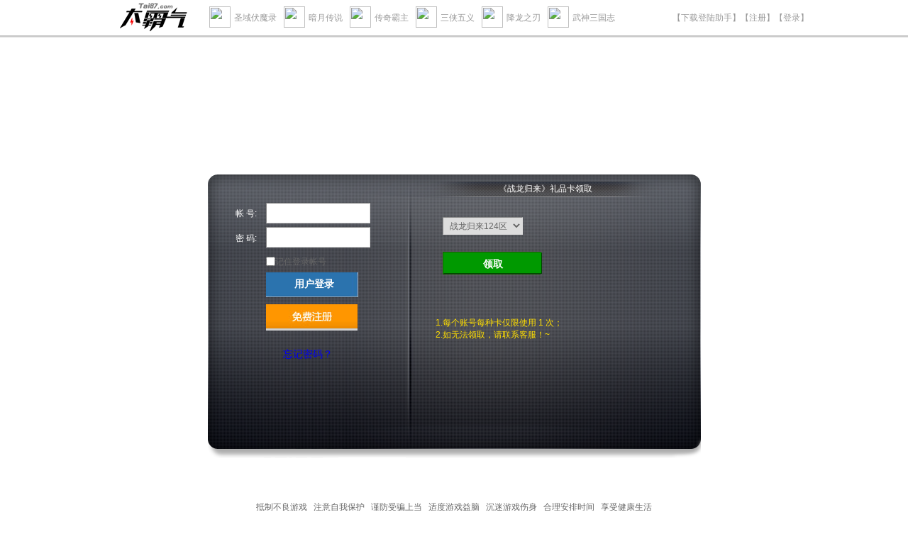

--- FILE ---
content_type: text/html
request_url: http://tai87.com/libao.php?id=747
body_size: 18389
content:


<!DOCTYPE html PUBLIC "-//W3C//DTD XHTML 1.0 Transitional//EN" "http://www.w3.org/TR/xhtml1/DTD/xhtml1-transitional.dtd">
<html xmlns="http://www.w3.org/1999/xhtml">

<head>
<meta http-equiv="Content-Type" content="text/html; charset=utf-8" />
<meta property="qc:admins" content="11006366346567166375" />
<title>战龙归来</title>
<meta name="keywords" content="战龙归来" />
<meta name="description" content="《战龙归来》，甄子丹推荐的好玩好爆游戏！经典还原三大职业传奇，全民免费打宝，自由交易，还有各种热血激烈的跨服竞技、沙城争霸点燃热情。" />
<link href="css.css" rel="stylesheet" type="text/css" />
<link href="gwcss.css" rel="stylesheet" type="text/css" />
<link href="style.css" rel="stylesheet" type="text/css" />
</head>

<body>
<style>
 .shadow {
    position: fixed;
    overflow: hidden;
    top: 50px;
    left: 0;
    width: 100%;
}
 .shadow .shadow1 {
    opacity: .3;
    filter: alpha(opacity=30);
}
 .shadow b {
    display: block;
    height: 1px;
    overflow: hidden;
    background: #000;
}
 .shadow .shadow3 {
    opacity: .1;
    filter: alpha(opacity=10);
}
 .shadow .shadow2 {
    opacity: .2;
    filter: alpha(opacity=20);
}
.dh_bg_N{
    background:url(http://img.smxj.webgame.kanimg.com/gameofficial3/8/kyzq/spr_top.png);
    line-height:50px;height:50px;color:#999;position: fixed;overflow: hidden;
    z-index: 9999;
    }
.dh_bg_N a{color:#999}
.dh_w{width:1000px;margin:auto;}
.t_pad{padding:3px 0px 0px 0px;}
</style>

<!-- 顶部提示栏 start -->
<div class="dh_top_heiheiwan dh_bg_N" >
<div class="dh_w">
<a href="index.php" target="_blank"><span class="gw_top_fleft_hhw t_pad"><img src="images/gw_logo.png"/></span></a>

<div>
<!-- 右侧-->



<!-- 推荐游戏 start -->


<a href="game.php?id=762" title="圣域伏魔录" target="_blank" style="color: #999;">
<div style="float: left;margin:0 10px 0 0">
<span style="width: 30px;height: 30px;margin: 9px 5px 0 0;float:left">
<img src="http://images.09ge.com/syfml_sm.jpg" style="width: 30px;height: 30px;border-radius: 5px;"/>
</span>
<span style="margin: 0px 0 0 0;float:left">圣域伏魔录</span>
</div>
</a>


	



<a href="game.php?id=761" title="暗月传说" target="_blank" style="color: #999;">
<div style="float: left;margin:0 10px 0 0">
<span style="width: 30px;height: 30px;margin: 9px 5px 0 0;float:left">
<img src="http://images.09ge.com/aycs_sm.jpg" style="width: 30px;height: 30px;border-radius: 5px;"/>
</span>
<span style="margin: 0px 0 0 0;float:left">暗月传说</span>
</div>
</a>


	



<a href="game.php?id=760" title="传奇霸主" target="_blank" style="color: #999;">
<div style="float: left;margin:0 10px 0 0">
<span style="width: 30px;height: 30px;margin: 9px 5px 0 0;float:left">
<img src="http://images.09ge.com/cqbz_sm.jpg" style="width: 30px;height: 30px;border-radius: 5px;"/>
</span>
<span style="margin: 0px 0 0 0;float:left">传奇霸主</span>
</div>
</a>


	



<a href="game.php?id=759" title="三侠五义" target="_blank" style="color: #999;">
<div style="float: left;margin:0 10px 0 0">
<span style="width: 30px;height: 30px;margin: 9px 5px 0 0;float:left">
<img src="http://images.09ge.com/sxwy_sm.jpg" style="width: 30px;height: 30px;border-radius: 5px;"/>
</span>
<span style="margin: 0px 0 0 0;float:left">三侠五义</span>
</div>
</a>


	



<a href="game.php?id=758" title="降龙之刃" target="_blank" style="color: #999;">
<div style="float: left;margin:0 10px 0 0">
<span style="width: 30px;height: 30px;margin: 9px 5px 0 0;float:left">
<img src="http://images.09ge.com/xlzr_sm.jpg" style="width: 30px;height: 30px;border-radius: 5px;"/>
</span>
<span style="margin: 0px 0 0 0;float:left">降龙之刃</span>
</div>
</a>


	



<a href="game.php?id=757" title="武神三国志" target="_blank" style="color: #999;">
<div style="float: left;margin:0 10px 0 0">
<span style="width: 30px;height: 30px;margin: 9px 5px 0 0;float:left">
<img src="http://images.09ge.com/wssgz_sm.jpg" style="width: 30px;height: 30px;border-radius: 5px;"/>
</span>
<span style="margin: 0px 0 0 0;float:left">武神三国志</span>
</div>
</a>


	

<!-- 推荐游戏 end -->


<!-- 右侧结束--></div>

<a href="../login.php" class="flo_right">【登录】</a>
<a href="../register.php" class="flo_right">【注册】</a>
<a href="./DLQ/login.zip" class="flo_right">【下载登陆助手】</a>

</div>
</div>
<span class="shadow"><b class="shadow1"></b><b class="shadow2"></b><b class="shadow3"></b></span>

<!-- 2012.08.17 增加DIV背景图片 -->

<div id="game_div_bgimage" style="padding:1px 0;">

<div id="game_div_bgindex">

<div class="i_center">




<style> #game_div_bgimage {background:url(http://images.09ge.com/zlgl_bg.jpg) no-repeat top;} </style>

<style> #game_div_bgindex {margin-top:245px;} </style>













<!-- 右侧-->

<div class="lv2_login_show">

  






<!-- 登录前 start -->

<div class="libao_login">

<form name="myLogin" action="../DoAction.php" method="post">

<!-- 	<img src="../images/i_tool_t.jpg" width="231" height="5" />	 -->  

	<ul class="i_login_ul">

    <li>帐  号:</li>

    <li>密  码:</li>

  </ul>

  <ul class="i_login_ul1">

    <input type="text" name="username" id="username" class="i_login_input" value="" />

    <input type="password" name="password" id="password" class="i_login_input" />

    <input type="checkbox" name="rme" id="rme" class="i_login_input1" /> <font class="i_login_text">记住登录帐号</font>

  </ul>

  <ul class="i_log_bot">

	  <table border="0" cellspacing="0" class="botton">

	    <tr><td class="botton_td"><a href="#" onclick="checkInput();">用户登录</a></td><td class="botton_td_r"></td></tr>

	  </table>  

  </ul>

  <ul class="i_re_bot">

    <a href="../register.php" target="_blank" title="午饭玩用户注册"><img src="images/ri_bot.jpg" border="0"/></a>

  </ul>



  <ul style="margin-top:15px;font-size:14px;margin-left:85px;float:left">

		<font><a href="forgetpass.php" target="_blank" >忘记密码？</a></font>

	</ul>

  <!-- <img src="../images/i_tool_b.jpg" width="231" height="6" /> -->



<input type="hidden" name="act" id="act" value="login" />

<input type='hidden' id='FromURL' name='FromURL' value='/libao.php?id=747'/>

</form>

</div>

<!-- 登录前 end -->



<!-- 登录验证JS -->

<script>

	function checkInput(){

		var flag = true;

		if(document.myLogin.username.value.length == 0){

			alert('用户名不得为空!');

			flag = false;

		}

		if(flag && document.myLogin.password.value.length == 0){

			alert('密码不得为空!');

			flag = false;

		}

		if(flag) document.myLogin.submit();

	}



	document.onkeydown = function(e){

		if(!e) e = window.event;				//火狐中是 window.event

		if((e.keyCode || e.which) == 13){

			checkInput();       

		}

	} 

</script>






	









<div style="float:left">

<div class="libao_title">《战龙归来》礼品卡领取 </div>



<div class="libao">





							
							<table width="60%" style="margin:29px auto auto 53px">

								<tr>

									<td width="40%">

										<select name="sid" id="sid" onchange="just_hidden();">

											<option value='68410'>战龙归来124区</option><option value='68409'>战龙归来123区</option><option value='68408'>战龙归来122区</option><option value='68407'>战龙归来121区</option><option value='68177'>战龙归来120区</option><option value='68176'>战龙归来119区</option><option value='68175'>战龙归来118区</option><option value='68174'>战龙归来117区</option><option value='67896'>战龙归来116区</option><option value='67895'>战龙归来115区</option><option value='67894'>战龙归来114区</option><option value='67893'>战龙归来113区</option><option value='67892'>战龙归来112区</option><option value='67581'>战龙归来111区</option><option value='67580'>战龙归来110区</option><option value='67579'>战龙归来109区</option><option value='67578'>战龙归来108区</option><option value='67257'>战龙归来107区</option><option value='67256'>战龙归来106区</option><option value='67255'>战龙归来105区</option><option value='67254'>战龙归来104区</option><option value='67253'>战龙归来103区</option><option value='66923'>战龙归来102区</option><option value='66922'>"战龙归来101区</option><option value='66921'>战龙归来100区</option><option value='66920'>战龙归来99区</option><option value='66919'>战龙归来98区</option><option value='66918'>战龙归来97区</option><option value='66917'>战龙归来96区</option><option value='66916'>战龙归来95区</option><option value='66461'>战龙归来94区</option><option value='66460'>战龙归来93区</option><option value='66459'>战龙归来92区</option><option value='66458'>战龙归来91区</option><option value='66457'>战龙归来90区</option><option value='66456'>战龙归来89区</option><option value='66455'>战龙归来88区</option><option value='66454'>战龙归来87区</option><option value='66453'>战龙归来86区</option><option value='66031'>战龙归来85区</option><option value='66030'>战龙归来84区</option><option value='66029'>战龙归来83区</option><option value='66028'>战龙归来82区</option><option value='66027'>战龙归来81区</option><option value='66026'>战龙归来80区</option><option value='66025'>战龙归来79区</option><option value='66024'>战龙归来78区</option><option value='66023'>战龙归来77区</option><option value='65571'>战龙归来76区</option><option value='65570'>战龙归来75区</option><option value='65569'>战龙归来74区</option><option value='65568'>战龙归来73区</option><option value='65567'>战龙归来72区</option><option value='65566'>战龙归来71区</option><option value='65565'>战龙归来70区</option><option value='65564'>战龙归来69区</option><option value='65563'>战龙归来68区</option><option value='65024'>战龙归来67区</option><option value='65023'>战龙归来66区</option><option value='65022'>战龙归来65区</option><option value='65021'>战龙归来64区</option><option value='64434'>战龙归来63区</option><option value='64433'>战龙归来62区</option><option value='64432'>战龙归来61区</option><option value='64431'>战龙归来60区</option><option value='64430'>战龙归来59区</option><option value='64429'>战龙归来58区</option><option value='64428'>战龙归来57区</option><option value='64427'>战龙归来56区</option><option value='64426'>战龙归来55区</option><option value='64425'>战龙归来54区</option><option value='64424'>战龙归来53区</option><option value='64423'>战龙归来52区</option><option value='64422'>战龙归来51区</option><option value='64421'>战龙归来50区</option><option value='64420'>战龙归来49区</option><option value='64419'>战龙归来48区</option><option value='63829'>战龙归来47区</option><option value='63828'>战龙归来46区</option><option value='63827'>战龙归来45区</option><option value='63826'>战龙归来44区</option><option value='63825'>战龙归来43区</option><option value='63824'>战龙归来42区</option><option value='63823'>战龙归来41区</option><option value='63822'>战龙归来40区</option><option value='63821'>战龙归来39区</option><option value='63820'>战龙归来38区</option><option value='63819'>战龙归来37区</option><option value='63818'>战龙归来36区</option><option value='63817'>战龙归来35区</option><option value='63816'>战龙归来34区</option><option value='63815'>战龙归来33区</option><option value='63814'>战龙归来32区</option><option value='63813'>战龙归来31区</option><option value='63812'>战龙归来30区</option><option value='63811'>战龙归来29区</option><option value='63810'>战龙归来28区</option><option value='63809'>战龙归来27区</option><option value='63808'>战龙归来26区</option><option value='63807'>战龙归来25区</option><option value='63806'>战龙归来24区</option><option value='63805'>战龙归来23区</option><option value='63804'>战龙归来22区</option><option value='63803'>战龙归来21区</option><option value='63802'>战龙归来20区</option><option value='63243'>战龙归来19区</option><option value='63242'>战龙归来18区</option><option value='63241'>战龙归来17区</option><option value='63240'>战龙归来16区</option><option value='63239'>战龙归来15区</option><option value='63238'>战龙归来14区</option><option value='63237'>战龙归来13区</option><option value='63236'>战龙归来12区</option><option value='63235'>战龙归来11区</option><option value='63234'>战龙归来10区</option><option value='63233'>战龙归来9区</option><option value='63232'>战龙归来8区</option><option value='63231'>战龙归来7区</option><option value='63230'>战龙归来6区</option><option value='63229'>战龙归来5区</option><option value='63228'>战龙归来4区</option><option value='63227'>战龙归来3区</option><option value='63226'>战龙归来2区</option><option value='63225'>战龙归来1区</option>
										</select>

									</td>

									<td width="20%" align="left">

										<select name="type" id="type" onchange="just_hidden();" style="display: none;">

											
										</select>

									</td>

									<tr>

									<td align="left">

										

									</td></tr>

								</tr>

								

							</table>

							<ul>

							<li class="libao_bot_bg"><input type="button" onclick="just_show_info();just_show();" value="领取"/> </li>

							</ul>

							<ul class="color_red">

							<span id="card_show" style="display: block;"></span> </ul> 

							<script type="text/javascript">

							function just_show(){

							var e = document.getElementById('card_show');

							if(e.style.display == "none"){e.style.display = "block";}

							}

							function just_hidden(){

							var e = document.getElementById('card_show');

							if(e.style.display != "none"){e.style.display = "none";}

							}

							</script>

							<script language='javascript'>
var http_request = false;
function just_show_info() {//初始化、指定处理函数、发送请求的函数
	http_request = false;
	var ls_temp = "" ;
	//开始初始化XMLHttpRequest对象
	if(window.XMLHttpRequest) { //Mozilla 浏览器
		http_request = new XMLHttpRequest();
		if (http_request.overrideMimeType) {//设置MiME类别
			http_request.overrideMimeType('text/xml');
		}
	}
	else if (window.ActiveXObject) { // IE浏览器
		try {
			http_request = new ActiveXObject("Msxml2.XMLHTTP");
		} catch (e) {
			try {
				http_request = new ActiveXObject("Microsoft.XMLHTTP");
			} catch (e) {}
		}
	}
	if (!http_request) { // 异常，创建对象实例失败
		window.alert('不能创建XMLHttpRequest对象实例.');
		return false;
	}
	http_request.onreadystatechange = processRequest5832 ;
	// 确定发送请求的方式和URL以及是否同步执行下段代码
	http_request.open('POST', 'game_card_ajax2.php', true);
	http_request.setRequestHeader('Content-Type', 'application/x-www-form-urlencoded; charset=utf-8');
	ls_temp = ''; 
	ls_temp += 'sid=' + document.getElementById('sid').value ;
	ls_temp += '&type=' + document.getElementById('type').value ;
//alert( ls_temp ) ;
	http_request.send( ls_temp );
}
// 处理返回信息的函数
function processRequest5832() {
	if (http_request.readyState == 4) { // 判断对象状态
		if (http_request.status == 200) { // 信息已经成功返回，开始处理信息
			document.getElementById('card_show').innerHTML = http_request.responseText ;
		} else { //页面不正常
		}
	}
}
</script>

							

						













					<!-- 

					<ul>

					<li>

					<select onchange="just_hidden();" id="tid" name="tid">

					<option value="0">请选择游戏区服</option>

					<option value="67">双线148区甄奇录异</option>

					<option value="66">双线147区真龙活现</option>

					<option value="68">双线146区针芥之投</option>

					<option value="54">双线80区耳提面命</option>

					<option value="47">双线27区全服通用</option>

					<option value="39">双线12区贤者风范</option>

					<option value="38">双线11区快意恩仇</option>

					<option value="35">双线10区心比天高</option>

					<option value="33">双线9区东山再起</option>

					<option value="31">双线5区侠之大者</option>

					<option value="30">双线4区口出狂言</option>

					<option value="29">双线3区岸谷之变</option>

					<option value="28">双线2区生死一念</option>

					<option value="27">双线1区普天之下</option>

					</select>

					</li>

					<li>

					<select onchange="just_hidden();" id="tid" name="tid">

					<option value="0">请选择卡类别</option>

					<option value="67">新手卡</option>

					</select>

					</li>



					</ul>



					<ul>

					<li class="libao_bot_bg"><a onclick="just_show_info();just_show();" href="#">领取礼包</a> </li>

					</ul>

					<ul class="color_red i_font_g"><span id="card_show" style="display: block;">您领取的卡号为：<br>UF964OUWOLBFDP4YQ1

					</span> </ul> 

					-->





<ul style="color:#ffde00">

1.每个账号每种卡仅限使用 1 次；<br>

2.如无法领取，请联系客服！~

</ul>



</div>



</div>



</div>









<!-- 右侧结束-->



</div>

</div>

</div>



<div class="i_foot marg_t30 color_h">


    
 抵制不良游戏&nbsp;&nbsp; 注意自我保护&nbsp;&nbsp; 谨防受骗上当&nbsp;&nbsp; 适度游戏益脑 &nbsp;&nbsp;沉迷游戏伤身&nbsp;&nbsp; 合理安排时间&nbsp;&nbsp; 享受健康生活<br /><br />

Copyright © 2012-2013 太霸气网页游戏平台 All Rights Reserved     

<a target="_blank " rel="nofollow" href="http://www.miitbeian.gov.cn">沪ICP备14000903号-3 </a>

<a target="_blank " rel="nofollow" href="http://www.09ge.com/images/www.jpg">沪网文 [ 2017 ] 5601-437</a>
</br>
</br>
</br>
</br>
</br>





</div>





</body>

</html>
<script type="text/javascript">
var _bdhmProtocol = (("https:" == document.location.protocol) ? " https://" : " http://");
document.write(unescape("%3Cscript src='" + _bdhmProtocol + "hm.baidu.com/h.js%3Fc018ecc9c25b585db2f749867155509a' type='text/javascript'%3E%3C/script%3E"));
</script>





--- FILE ---
content_type: text/css
request_url: http://tai87.com/css.css
body_size: 48061
content:
@charset "utf-8";

/* CSS Document */



body{

	margin:0px;

	padding: 0;

	/* background-color:#F8F8F8;*/

	background-image:url("chrome://global/skin/media/imagedoc-darknoise.png");

    /* 	background-repeat: repeat-x;*/

	font-size:12px;

    font-family: "微软雅黑",'Simsun',Tahoma,Verdana,Arial;



}



h1, h2, h3, h4, h5, h6, span, p, input {

	margin: 0;

	padding: 0;

}

a:link {

	text-decoration: none;

}

a:visited {

	text-decoration: none;

}

a:hover {

	text-decoration: none;

}

a:active {

	text-decoration: none;

}



html,div,ul,li,table,tr,td,a,img{

	margin:0;

	padding:0;

	font-family:inherit;

	font-size:100%;

	font-style:inherit;

	font-weight:inherit;

	margin:0;

	padding:0;

	

	}

ul{

	list-style:none;

}

input{

	font-family:"微软雅黑",'Simsun',Tahoma,Verdana,Arial;

}

select{

	font-family:"微软雅黑",'Simsun',Tahoma,Verdana,Arial;

	font-size:12px;

	color:#555;

}



	

/* CSS 通用调用 ----------------------------------------------------------------------------------------------------------------------------*/

.flo_left{

	float:left;

}

.flo_right{

	float:right;

}

.mar_t10{

	margin-top:10px;

}

.mar_t_l{

	margin-left:5px;

	margin-top:5px;

}

.marg_t30{

	margin-top:30px;

	}

.marg_l20{

	margin-left:70px;

	_margin-left:35px;

}



.mar_r30{

	margin-right:30px;

}

.color_h{

	color:#666;

	}

.color_green{

	color:#090;

}

.ocoor_f9f9f9{

	background-color:#f9f9f9;

}

.color_red{

	color:#F00;

}

.wid80{

	width:80%

}

.botton{

	height:35px;

	cursor:pointer;

}

.botton a{

	color:#FFF;

}

.botton_td{

	background-image:url("images/bot_bg_l.jpg");

	padding-left:40px;

	padding-right:7px; 

	font-size:14px;

	font-weight:bold;

	text-align:center;

	color:#FFF;

	}

.botton_td_r{

	background-image:url("images/bot_bg_r.jpg");

	width:27px;

}



.botton1{

	height:35px;

	cursor:pointer;

}

.botton1 a{

	color:#FFF;

}

.botton1_td{

	background-image:url("images/bot_bg_l1.jpg");

	padding-left:40px;

	padding-right:7px; 

	font-size:14px;

	font-weight:bold;

	text-align:center;

	color:#FFF;

	}

.botton1_td_r{

	background-image:url("images/bot_bg_r1.jpg");

	width:23px;

}

.back_ebf6ff{

	background-color:#f7f7f7;

}





/* CSS 通用调用 结束 ----------------------------------------------------------------------------------------------------------------------------*/



.dh_top{

    color: #999;
    font-size: 12px;
    height: 35px;
    line-height: 35px;
    margin: auto;
    width: 100%;
    background: #1c1c1c;

}

.dh_top a{

	color:#999;


}

.dh_top img{

	padding-right:5px;

	_padding-top:5px;

}



.top{

	width:1000px;

	height:68px;

	margin:auto;

}

.top img{

	float:left;

}



.top_right{

	width:175px;

	line-height:25px;

	font-weight:bold;

	margin-top: 10px;

}

.top_g_q_bg{

	background-image:url("images/top_g_q.jpg");

	color:#FFF;

	font-size:12px;

	cursor:pointer;

	margin-top:35px;

}

.top_text{

	 background:url("images/i_bg.jpg") repeat 0 -5px;
    color: #f2e7c1;
    height: 210px;
    line-height: 210px;
    margin: auto;
    padding-left: 175px;
    padding-right:175px;

}

.top_text a{

	vertical-align:bottom;
	font-size:14px;
	font-weight:bold;
	list-style-type: none;
	margin-left:14px;
	color:#f2e7c1;

	

}



.color_F90{

	color:#F90

}

.color_CCC{

	color:#999;

}



/* CSS 我最近玩过的游戏 ----------------------------------------------------------------------------------------------------------------------------*/

#nav { 

line-height:30px; list-style-type: none; width:172px;

} 

#nav a { 

display:block; width: 170px; text-align:center; 

} 

#nav a:link { 

color:#666; text-decoration:none; 

} 

#nav a:visited { 

color:#FFEEDC;text-decoration:none; 

} 

#nav a:hover { 

color:#FFF;text-decoration:none;font-weight:bold; 

} 

#nav li { 

float:left; width:172px;background-color:#FFF;

text-align:left;

} 

#nav li a:hover{ 

background:#be0000; 

} 

#nav li ul { 

line-height:27px; list-style-type: none;text-align:left; 

left:-999em; width: 170px; position:absolute; border:#be0000 1px solid;

} 

#nav li ul li{ 

float:left; width:170px; 



} 

#nav li ul a:link { 

color:#666; text-decoration:none;font-weight:normal;

} 

#nav li ul a:visited { 

color:#666;text-decoration:none;font-weight:normal;

} 

#nav li ul a:hover { 

color:#F3F3F3;text-decoration:none;font-weight:normal; 

} 

#nav li:hover ul { 

left: auto; 

} 

#nav li.sfhover ul { 

left: auto; 

} 

#content { 

clear: left; 

}

.i_center{

	width:1000px;

	margin:0px auto auto auto;

	overflow:hidden;

}

.i_c_mar_t20{

		margin-top:20px;

}



.i_c_mar_t01{

		margin-top:1px;

}

.i_c_bg{

	background-color:#FFF;

}

/* CSS 我最近玩过的游戏 结束----------------------------------------------------------------------------------------------------------------------------*/





/*首页左侧开始----------------------------------------------------------------------------------------------------------------------------*/



.i_kfb_bg {

	background-image:url("images/kfb_bg.jpg");

    cursor: pointer;

    overflow: hidden;

    width: 220px;

}

.i_kfb_time{

	float:right;

	line-height:35px;

	font-size:12px;

	/* color:#688585; */

}

.i_left{

	width:220px;

	float:left;

	margin-left:13px;

	_margin-left:8px;

}

.i_left a{

    color: #000000;

}

.i_left_li{

	float:left;

	line-height:42px;

	font-size:14px;

	font-weight:bold;

	color:#0b5ba5;

	}

.i_left img{

	float:left;

	line-height:42px;

}

.i_left_tbg{

	background-image:url("images/i_gamelist_pic02.jpg");

	width:220px;

	border-left:#bad5e8 1px solid;

	border-right:#bad5e8 1px solid;

}

.i_left_list{

	width:220px;

	overflow:hidden;

	background-image:url(images/i_list_g_bg.jpg);

    border-left:#f1f1f1 1px solid;

	border-right:#f1f1f1 1px solid;

	border-bottom:#f1f1f1 1px solid;

	cursor:pointer;

	height:55px;

}



.i_left_list li{

	line-height:20px;

	margin-top:2px;

}

.i_left_list img{

	float:left;

	line-height:40px;

	margin:6px;

	width:40px;

	height:40px;

}



.i_left_list1{

	width:200px;

    background:#FFF;

    border-left:#bad5e8 1px solid;

	border-right:#bad5e8 1px solid;

	border-bottom:#dceff7 1px solid;

}



.i_left_list1 li{

	line-height:36px;

}

.i_left_list1 img{

	float:left;

	line-height:36px;

	margin:6px;

}



.i_left_wg{

	font-size:12px;

	font-weight:normal;

	color:#999;

	overflow:hidden;

}

.i_left_wg span{

	color:#F60;

}

.i_flo_r{

	float:right;

	line-height:20px;

	font-size:12px;

	color:#008899;

	padding-right:5px;

}

.i_flo_r a{

	color:#333;

}

.i_font_g{

	font-size:14px;

	font-weight:bold;

}

.i_font_g a{

	font-size:14px;

	color:#000;

	font-weight:bold;

}



.i_left_kf{

	width:205px;

    background:#FFF;

    border-left:#bad5e8 1px solid;

	border-right:#bad5e8 1px solid;

	cursor:pointer;

	overflow:hidden;

}

.i_left_kf li{

	line-height:22px;

}

.i_left_kf img{

	float:left;

	line-height:22px;

	margin:0px;

}

.i_font_kf{

	font-size:12px;

	padding-left:5px;

	/* color:#0b5ba5; */

}

.i_font_kf a{

	font-size:12px;

	padding-left:5px;

	color:#0b5ba5;

}

.i_time{

	font-size:12px;

	font-weight:bold;

	height:26px;

	line-height:26px;

	text-align:center;

	background-image:url(images/i_time_bg.jpg);

	color:#fff;

	width:220px;

	border-bottom:#cacaca 1px solid;

	cursor:pointer;

}

.i_time li{

	text-align:center;

	width:100%;

}

/*首页左侧结束----------------------------------------------------------------------------------------------------------------------------*/



/* CSS 首页广告 ----------------------------------------------------------------------------------------------------------------------------*/

.on,.question,.often,.question_q a{

	background:url(index_bg.png) no-repeat;

}

.left{

	float:left;

	width:473px;

}



.banner{

	width:473px;

	height:237px;

	position:relative;

}

.banner_tab{

	height:5px;

	position:absolute;

	right: 2px;

	bottom: 2px;

}

.banner_tab ul {

	cursor:pointer;

}

.banner_tab li {

    float: left;

    list-style-type: none;

    text-align: center;

}

.banner_tab a {

	 width:26px;

	 height:14px;

	 display:block;

	/*  margin-right:5px; */

}

.banner_tab  img{

	border:2px solid #659ab6;

	width:2px;

	height:2px;

}

.hidecontent {display:none;}

.on{

	 background-position:0px -100px;

}

.on img{

      border:2px solid #FC0;

}

.out{}



.clear{ clear:both;}





.tab_img{ 

	 width:50px;

	 height:30px;

	 margin-top:3px;

	 border:1px solid #fff;

 }



.help{

	margin-top:10px;

	width:473px;

}

.help .div_p{

	padding:10px 5px 15px;

	>padding:13px 5px 15px;

}

.help .help_ul{

	padding:10px 0px 30px 30px;

	>padding-top:1px;

}



.help_ul li{

	float:left;

	width:473px;

	line-height:28px;

	position:relative;

}

.help_ul .img_hot{

	top:8px;

	position:absolute;

}



a.k:link, a.k:visited {

	color:#228ada;

	text-decoration:none;

}

a.k:active,a.k:hover {

	color:#000;

	text-decoration:underline;

}



/* CSS 首页广告结束 ----------------------------------------------------------------------------------------------------------------------------*/





/*首页右侧开始-----------------------------------------------------------------------------------------------------------------------------*/

.i_right{

	float:left;

	margin-left:17px;

	_margin-left:17px;

}



.i_r_dh{

	background: url(images/dh.jpg) no-repeat scroll 0px 0 ;

    width:735px;

	height:65px;

}

.i_r_dh li{

	width:147px;

	cursor:pointer;

	height:65px;

	float:left;

}

.i_r_dh li a{

	cursor:pointer;

	float:left;

}





.i_r_dh li.d01 a:hover {

    background: url(images/dh.jpg) no-repeat scroll -0px -65px transparent;

}

.i_r_dh li.d02 a:hover {

    background: url(images/dh.jpg) no-repeat scroll -147px -65px transparent;

}

.i_r_dh li.d03 a:hover {

    background: url(images/dh.jpg) no-repeat scroll -294px -65px transparent;

}

.i_r_dh li.d04 a:hover {

    background: url(images/dh.jpg) no-repeat scroll -441px -65px transparent;

}

.i_r_dh li.d05 a:hover {

    background: url(images/dh.jpg) no-repeat scroll -588px -65px transparent;

}

.i_r_dh li a p{

	width:146px;

	height:65px;

	cursor:pointer;

}

.i_r_dh li p img{

	margin:5px auto auto 110px;

}

.i_r_dh li a span{

	width:146px;

	height:65px;

	cursor:pointer;

}





.i_bigad{

	width:484px;

	height:260px;

	background-color:#ffffff;

/* 	margin-top:10px;	 */

}

.i_bigad img{

	padding:5px;

}



.i_game{

	width:484px;

	height:120px;

	background-image:url(images/i_game_top.jpg);

	margin-top:11px;

	border:#b6d2e7 1px solid;

	}



.i_game ul{

	margin:9px;

	float:left;

	_margin:5px;

	_width:200px;

	}

	

.i_font_ti{

	color:#999999;

	}

.i_font_big{

	font-size:12px;

	font-weight:bold;

}



.i_g_listtop{

	border-bottom:#ddeddd 1px solid;

	line-height:40px;

	_height:35px;

	font-size:12px;

	_margin-top:10px;

	}

.i_g_listtop img{

	margin-left:5px;

	}

.i_g_listtop font{

	font-size:12px;

	}

.i_g_listtop font a{

	color:#009900;

	margin-right:10px;

	}

.i_g_list_f{

	line-height:40px;

	font-size:12px;

	_margin-top:7px;

	_height:40px;

	}



.i_g_list_f font{

	margin-left:5px;

	font-size:12px;

	}

.i_g_list_f a{

	line-height:40px;

	font-size:12px;

	font-weight:bold;

	color:#000;

	}

	

.i_g_list_f_bg{

	background-color:#009900;

	color:#FFFFFF;

	}

.i_g_list_f_bg a{

	color:#FFFFFF;

	margin:6px;

	font-size:14px;

	font-weight:bold;

	}	



.i_login_kf{

	margin-top:10px;

	width:231px;

	background-image:url(images/i_login_center.jpg);

	overflow:hidden;

	

}

.i_login_kf li{

	line-height:30px;

	margin-left:15px;

	_margin-left:5px;

	height:30px;

}



.i_login_kf img{

	float:left

}



.i_log_kf_w{width:231px;

}



.i_login{

	margin-top:10px;

	width:231px;

	background-image:url(images/i_login_center.jpg);

	overflow:hidden;

	

}

.i_login li{

	line-height:30px;

	margin-left:15px;

	_margin-left:5px;

	width:40px;

	height:30px;

	margin-right:10px;

	color:#666;

	margin-top:5px;

}



.i_login img{

	float:left

}









.i_login_ul{

	float:left;

	width:61px;

	margin-top:15px;

	text-align:center;

}

.i_login_ul1{

	float:left;

	margin-top:15px;

	width:150px;

}



.i_login_input{

    border-color: #878787 #DEDEDE #DEDEDE #878787;

    border-style: solid;

    border-width: 1px;

    color: #666666;

    display: inline;

	line-height:25px;

	height:25px;

	width:139px;

    font-size: 12px;

    padding: 2px 1px 0 5px;

	_margin-top:5px;

	margin-top:5px;

}



.i_login_input1{

	float:left;

	margin-top:13px;

	color:#999;

}

.i_login_text{

	float:left;

	margin-top:5px;

	height:30px;

	line-height:30px;

	color:#666;

}

.i_log_bot{

	height:35px;

	float:left;

	margin-left:61px;

	_margin-left:30px;

	}

.i_log_bot a{

	color:#FFF;

	}



.i_re_bot{

	height:37px;

	width:129px;

	float:left;

	margin-top:10px;

	margin-left:61px;

	_margin-left:15px;

	cursor:pointer;

	margin-bottom:10px;

}





.i_login_right{

	width:190px;

	margin:6px auto 0px auto;

	*margin:6px auto 0px auto;

	text-align:center;

	overflow: hidden;

}

.i_login_right li{

	float:left;

}

.i_login_right span{

	float:left;

	width:90px;

	height:30px;

	line-height:30px;

}

.i_login_right span a{

	float:right;

	color:#090;

}

.i_login_right font{

	float:left;

	color:#666;

	font-size:12px;

	line-height:30px;

	height:30px;

	padding-left:12px;

}

.i_login_right font a{

	color:#090;

}

.i_login_right font.c_l_red a{

	color:#F00;

}

.i_login_right span.c_l_red a{

	float:right;

	color:#F00;

}





.i_tool{

    background: url(images/list_bg.jpg) no-repeat scroll 4px -58px #e7f8ff;

    border-left: 1px solid #97d7f2;

    overflow: hidden;

    width: 221px;

	}



	

.i_tool li {

    float: left;

    height: 58px;

    overflow: hidden;

    width: 221px;

	margin-top:0px;

}



.i_tool li a {

    display: block;

    font-size: 14px;

    height: 58px;

    overflow: hidden;

    padding-left: 70px;

    width: 147px;

}

.i_tool li a:hover {

    color: #FFFFFF;

    text-decoration: none;

}

.i_tool li a span {

    background-position: right 14px;

    background-repeat: no-repeat;

    color: #0b5ba5;

    cursor: pointer;

    display: inline-block;

    font-size: 14px;

    font-weight: bold;

    height: 18px;

    width: 90px;

}

.i_tool li a span.c1{

    background-position: right 14px;

    background-repeat: no-repeat;

    color: #000;

    cursor: pointer;

    display: inline-block;

    font-size: 14px;

    font-weight: bold;

    height: 18px;

    width: 90px;

}

.i_tool li a:hover span {

    color: #FFFFFF;

}

.i_tool li a p {

    color: #777777;

	font-size:12px;

	margin-top:8px;

	_margin-top:0px;

	font-weight:normal;

}

.i_tool li a p.c2{

    color: #fff;

	font-size:12px;

	margin-top:8px;

	_margin-top:0px;

	font-weight:normal;

}

.i_tool li a:hover p {

    color: #fff;

}

.i_tool li.nav01 a:hover {

    background: url(images/list_bg.jpg) no-repeat scroll -256px 0px transparent;

	_background: url(images/list_bg.jpg) no-repeat scroll -251px 0px transparent;

}

.i_tool li.nav02 a:hover {

    background: url(images/list_bg.jpg) no-repeat scroll -256px -58px transparent;

	_background: url(images/list_bg.jpg) no-repeat scroll -251px -58px transparent;

}

.i_tool li.nav03 a:hover {

    background: url(images/list_bg.jpg) no-repeat scroll -256px -116px transparent;

	_background: url(images/list_bg.jpg) no-repeat scroll -251px -116px transparent;

}

.i_tool li.nav04 a:hover {

    background: url(images/list_bg.jpg) no-repeat scroll -256px -174px transparent;

	_background: url(images/list_bg.jpg) no-repeat scroll -251px -174px transparent;

}



.i_right_tbg{

	/* background-image:url(images/i_gamelist_pic03.jpg); */

	background: none repeat scroll 0 0 #FFFFFF;

    height: 42px;

}

.i_right_tbg li{

    border-bottom: 2px solid #CC0000;

    font-size: 14px;

    font-weight: bold;

    line-height: 32px;

	text-align:center;

    /* padding-left: 19px; */

}







/*首页右侧结束----------------------------------------------------------------------------------------------------------------------------*/







.i_foot{

	width:980px;

	margin:0px auto;

	text-align:center;

}

.i_foot a{

	color:#777;

}



.i_foot_yl{

    line-height: 25px;

    width:100%;

    background-color: #ffffff;

}

.i_foot_yl a{

    

    color:#333;

}



/*game_list----------------------------------------------------------------------------------------------------------------------------*/



.gl_t{

	width:484px;

	_width:480px;

	height:120px;

	background-image:url(images/i_game_top.jpg);

	margin-top:11px;

	border:#b6d2e7 1px solid;

	}



.gl_t ul{

	margin:9px;

	float:left;

	}

	

.gl_js{

	width:240px;

	_width:228px;

}

.gl_js font{

	line-height:20px;

	color:#999;

	font-size:12px;

}

.gl_bor_b{

		border-bottom:#555555 3px solid;

		/* border-top: 1px solid #A2A2A2; */

}



.g_gw_right{

	/* background: none repeat scroll 0 0 #2C2F36; */

    float: right;

    /* margin-left: 17px; */

}



.gl_news{

	width:488px;

	height:224px;

	/* background: url("images/g_gw_kf_bg.jpg") repeat scroll 0 0 rgba(0, 0, 0, 0); 

	border: 1px solid #232323;*/

	margin-top:14px;

	}

.gl_news ul{

	height:29px;

	line-height:29px;

	padding-left:15px;

	}

.gl_news ul li{

	font-size:14px;

	font-weight:bold;

	text-overflow:ellipsis;

	white-space:nowrap;

	overflow:hidden;

}

.gl_news font{

	color:#999;

	font-size:10px;

	font-weight:normal;

}



.gl_news ul a{

	color:#555555;

	font-size:12px;

	font-weight:normal;

	line-height:29px;

}



.gl_tj{

	background: url("images/g_list_bg_title.jpg") repeat scroll 0 0 transparent;

	color: #FFFFFF;

	font-size: 14px;

	font-weight: normal;

	height: 35px;

	line-height: 35px;

	margin-bottom: 4px;

	/* margin-left: 10px;

	margin-top: 7px; */

	padding-left: 37px;

	width: 453px;

}

.gl_tj a{

	color:#ffff00;

	font-weight:bold;

}

.gl_list{

	width:473px;

	_width:473px;

}

.gl_list li{

	width:141px;

	height:27px;

	line-height:27px;

	padding-left:10px;

	float:left;

	background-image:url(images/gl_l_bg.jpg);

	margin:8px 0px 8px 4px;

	_margin:8px 0px 8px 5px;

	border-radius: 5px;

	

	}

.gl_list a{

	color:#ffffff;

	float:left;

	font-size: 12px;

    font-weight: bold;

	}

.gl_list img{

	margin:auto 5px auto auto;

	padding-top:5px;

	float:right

}



.game_l{

	width:100%;

	height:120px;

	/* background-image:url(images/i_game_top.jpg); */

	margin-top:11px;

	/* border:#b6d2e7 1px solid; */

	text-align:center;

	}



.game_l ul{

	margin:9px;

	float:left;

	}

	

.game_l_js{

	width:480px;

	_width:458px;

}

.game_l_js font{

	line-height:25px;

	color:#999;

	font-size:12px;

}





.userhome_rk{

	width:730px;

	height:70px;

	margin-top:11px;

	}



.userhome_rk ul{

	margin:9px;

	}

.userhome_rk img{

	line-height:25px;

}



.uh_big{

	font-size:14px;

	font-weight:bold;

}



.uh_gr{

	color:#090;

	}

.uh_gr a{

	color:#090;

	font-size:14px;

	margin-left:20px;

}



.uh_mar10{

	color:#090;

	margin-left:15px;

	}

	

.uh_title{

	border-bottom: 1px solid #CACACA;

    /* border-top: 4px solid #0190D9; */

    font-size: 16px;

    font-weight: bold;

    line-height: 45px;

	padding-left: 10px;

}



.uh_wgame{

	background-color:#F4F4F4;

/* 	border-left:#b2dcf5 1px solid;

	border-right:#b2dcf5 1px solid;

	border-bottom:#b2dcf5 1px solid; */

	overflow:hidden;

	width:730px;

}

.uh_wgame ul{

	width:97%;

	margin:10px;

	border:#cccccc 1px solid;

	background:#FFF;

	overflow:hidden;

}



.uh_wgame li{

	width:350px;

	float:left;

	height:85px;

}

.uh_wgame ul li span{

	margin-top:10px;

	float:left;

	}



.uh_wgame img{

	float:left;

	margin:10px;

}

.uh_wgame font{

	color:#090;

	line-height:30px;

	font-size:12px;

}

.uh_wgame font a{

	font-size:12px;

	color:#333;

	font-weight:bold;

}



.payrecord{

	background-color:#F4F4F4;

/* 	border-left:#b2dcf5 1px solid;

	border-right:#b2dcf5 1px solid;

	border-bottom:#b2dcf5 1px solid; */

	overflow:hidden;

	width:730px;

}

.payrecord ul{

	width:97%;

	margin:10px auto 10px 10px;

	border:#cccccc 1px solid;

	background:#FFF;

	overflow:hidden;

}



.payrecord li{

}

.payrecord input{

    border-color: #878787 #DEDEDE #DEDEDE #878787;

    border-style: solid;

    border-width: 1px;

    color: #666666;

    display: inline;

	line-height:25px;

	height:25px;

	width:80px;

    font-size: 12px;

    padding: 2px 1px 0 5px;

}

.payrecord ul li span{

	float:left;

	margin-left:10px;

	}



.payrecord_mar{

	height:50px;

	padding-top:20px;

}



.payrecord_list{

	background-image:url(images/pay_list_bg.jpg);

	width:708px;

}

.payrecord_list td{

	height:34px;

	line-height:34px;

	padding-left:10px;

}

.payrecord_list_c{

	color:#F90;

	font-weight:bold;

}



.payrecord_list_c1{

	color:#090;

	font-weight:bold;

}

.payrecord_list_f10{

	font-size:10px;

	color:#666;

}



.payrecord_title{

	/* background-color:#d3eefa; */

	font-weight:bold;

}

.payrecord_page{

	height:25px;

	padding-right:15px;

	margin-top:10px;

	font-weight:bold;

}



.paygame{

	height:30px;

	margin:10px auto 10px 200px;

	font-weight:bold;

	line-height:30px;

	font-size:14px;

}

.paygame input{

    border-color: #878787 #DEDEDE #DEDEDE #878787;

    border-style: solid;

    border-width: 1px;

    color: #666666;

    display: inline;

	line-height:25px;

	height:25px;

	width:142px;

    font-size: 12px;

    padding: 2px 1px 0 5px;

}

.paygame select{

    border-color: #878787 #DEDEDE #DEDEDE #878787;

    border-style: solid;

    border-width: 1px;

    color: #666666;

    display: inline;

	line-height:25px;

	height:25px;

    font-size: 12px;

    padding: 2px 1px 0 5px;

	width:150px;

	_margin-top:10px;

}



.img_right{

	margin:1px 10px auto auto;

}

.mibao_right{

	height:30px;

	margin:50px auto 50px 200px;

	font-weight:bold;

	line-height:30px;

	font-size:18px;

}





.mibao_email{

	height:30px;

	margin:10px auto 10px 150px;

	font-weight:bold;

	line-height:30px;

	font-size:14px;

}

.mibao_email input{

    border-color: #878787 #DEDEDE #DEDEDE #878787;

    border-style: solid;

    border-width: 1px;

    color: #666666;

    display: inline;

	line-height:25px;

	height:25px;

	width:142px;

    font-size: 12px;

    padding: 2px 1px 0 5px;

}

.mibao_email_f{

	font-size:12px;

	font-weight:normal;

	color:#999;

}

.mibao_email_right{

	height:30px;

	margin:50px auto 5px 200px;

	font-weight:bold;

	line-height:30px;

	font-size:18px;

}

.user_pass_sm{

	font-size:12px;

	font-weight:normal;

	color:#999;

	padding-left:63px;

	margin-top:-8px;

	margin-bottom:-8px;

}

.user_pass_sm1{

	font-size:12px;

	font-weight:normal;

	color:#090;

	padding-left:95px;

}

.user_pass_sm2{

	font-size:12px;

	font-weight:normal;

	color:#F00;

	padding-left:95px;

}



.ka_mail_div{

	background-color:#f1f1f1;

	/* border-left:#b2dcf5 1px solid;

	border-right:#b2dcf5 1px solid;

	border-bottom:#b2dcf5 1px solid; */

	overflow:hidden;

	width:730px;

}



.ka_mail_div ul{

	width:97%;

	margin:10px auto 10px 10px;

	border:#cacaca 1px solid;

	background:#FFF;

	overflow:hidden;

}



.ka_mail{

	margin:25px auto auto 0px;

	line-height:25px;

	font-size:12px;

	padding-left:15px;

	padding-right:15px;

	/* border-bottom:#b2dcf5 1px dashed; */

	padding-bottom:5px;

	overflow:hidden;

}

.ka_mail span{

}

.ka_mail span font{

	font-size:14px;

	font-weight:normal;

	

}

.ka_mail input{

	margin-top:3px;

}

.ka_mail_a{

	color:#555;

	font-size:12px;

	}

.ka_mail_weidu{

	color:#555;

	font-size:14px;

	font-weight:bold;

	color:#090;

	}

.ka_mail_page{

	background-image:url(images/cen_bg.png);

	height:40px;

	line-height:35px;

}



.ka{

	width:484px;

	height:388px;

	padding-top:60px;

	border-left:#b2dcf5 1px solid;

	border-bottom:#b2dcf5 1px solid;

	border-right:#b2dcf5 1px solid;

}

.ka ul{

	padding:10px;

	margin:20px auto auto 70px;

	overflow:hidden;

}

.ka ul li{

	float:left;

	margin-left:10px;

	line-height:22px;

}





.ka ul li span{

	float:left;

}

.ka input{

    border-color: #878787 #DEDEDE #DEDEDE #878787;

    border-style: solid;

    border-width: 1px;

    color: #666666;

    display: inline;

	line-height:25px;

	height:25px;

	width:139px;

    font-size: 12px;

    padding: 2px 1px 0 5px;

	_margin-top:7px;

}



.ka select{

    border-color: #878787 #DEDEDE #DEDEDE #878787;

    border-style: solid;

    border-width: 1px;

    color: #666666;

    display: inline;

	line-height:25px;

	height:25px;

    font-size: 12px;

    padding: 2px 1px 0 5px;

	width:145px;

}



.pay_left{

	width:195px;

	float:left;

	margin-left:17px;

	_margin-left:8px;

	background-color:#f1f1f1;

}



.pay_left_h1{

	color: #000000;

	font-size: 16px;

	border-bottom:#d4d4d4 1px solid;

	height:70px;

	padding-right:20px;

	font-weight:bold;

	line-height:70px;

}



.pay_left_x{

	background-color: #C3DBE7;

    float: right;

    font-size: 1px;

    height: 1px;

    overflow: hidden;

    width: 195px;

}



.pay_left ul{

	text-align: right;

}



.pay_left ul li{

    height: 39px;

    line-height: 39px;



}



.pay_left ul li a{

	background: url(images/pay_left_list_bg.jpg) no-repeat scroll 0 0 transparent;

    color: #000;

    display: block;

    font-size: 14px;

    height: 39px;

    padding-right: 35px;

    width: 160px;

}



#pay_left ul li a:hover, #pay_left ul li.pay_left_bg a{

	background: url(images/pay_left_list_bg1.jpg) no-repeat scroll 0 0 transparent;

    color: #000;

    font-weight: bold;

    text-decoration: none;

	font-size:16px;

}



.pay_wy_title{

	width:700px;

	line-height:43px;

	padding-left:20px;

	border-bottom:#f0f0f0 1px solid;

	font-size:14px;

}



.pay_wy_title font{

	color:#F90;

	font-weight:bold;

}

.pay_wy_title span{

	font-size:12px;

	color:#F00;

}

.pay_wy_title img{

	border:#CCC 1px solid;

	padding:1px;

}



.pay_wy_bd{

	width:620px;

	font-size:14px;

}

.pay_wy_bd ul{

	border-bottom:#f0f0f0 1px solid;

	padding-left:50px;

	width:100%;

	height:50px;

}

.pay_wy_bd ul li{

	float:left;

	text-align:right;

	width:130px;

	line-height:30px;

	padding-top:10px;



}





.pay_wy_bd ul li span{

	float:left;

	text-align:left;

}

.pay_wy_bd input{

    border-color: #878787 #DEDEDE #DEDEDE #878787;

    border-style: solid;

    border-width: 1px;

    color: #666666;

    display: inline;

	line-height:25px;

	height:25px;

	width:139px;

    font-size: 14px;

    padding: 2px 1px 0 5px;

	_margin-top:7px;

}



.pay_wy_bd select{

    border-color: #878787 #DEDEDE #DEDEDE #878787;

    border-style: solid;

    border-width: 1px;

    color: #000000;

    display: inline;

	line-height:25px;

	height:25px;

    font-size: 14px;

    padding: 2px 1px 0 5px;

	width:145px;

	_margin-top:10px;

}

.pay_tielebg{

	background-image:url(images/pay_ico.jpg);

	background-repeat: no-repeat;

	padding-left:50px;

}





.news{

	margin:10px auto auto 0px;

	line-height:25px;

	font-size:12px;

	padding-left:15px;

	padding-right:15px;

	border-bottom:#b2dcf5 1px dashed;

	padding-bottom:5px;

	overflow:hidden;

}

.title_n{

	font-size: 16px;

    line-height: 35px;

    text-align: center;

    width: 100%;

}

.news span{

	overflow:hidden;

}

.news span.flor{

	float:right;

}

.news span font{

	font-size:14px;

	font-weight:normal;

	overflow:hidden;

	}

.news span a{

	font-size:14px;

	color:#666;

}

.news input{

	margin-top:3px;

}



#register{

	margin:10px auto 10px 200px;

	line-height:30px;

	font-size:14px;

	color: #666666;

}

.register{

	margin:10px auto 10px 200px;

	line-height:30px;

	font-size:14px;

	color: #666666;

}

.register li{

	margin-top:20px;

	overflow:hidden;

}

.register li span{

	text-align:right;

	width:180px;

	float:left;

}

.register li span table{

	text-align:left;

	width:180px;

	float:left;

}

.register li span font{

	font-size:12px;

	text-align:left;

	float:left;

}

.register li span font a{

	font-size:12px;

	text-align:left;

	color:#999;

	padding-left:5px;

}

.register li span.pd{

	color:#F00;

	font-size:11px;

	padding-left:10px;

	text-align:left;

}



.register li span.pd1{

	color:#090;

	font-size:16px;

	padding-left:10px;

	font-weight:bold;

	text-align:left;

}

.register li span.pd2{

	color:#666;

	font-size:11px;

	padding-left:10px;

	text-align:left;

}

.register input{

    border-color: #878787 #DEDEDE #DEDEDE #878787;

    border-style: solid;

    border-width: 1px;

    color: #666666;

    display: inline;

	line-height:25px;

	height:25px;

	width:165px;

    font-size: 12px;

    padding: 2px 1px 0 5px;

}

.register input.input_r{

	float:left;

	margin-top:6px;

	color:#999;

	width:22px;

	height:22px;

	border:0px;

}

.register select{

    border-color: #878787 #DEDEDE #DEDEDE #878787;

    border-style: solid;

    border-width: 1px;

    color: #666666;

    display: inline;

	line-height:25px;

	height:25px;

    font-size: 12px;

    padding: 2px 1px 0 5px;

	width:173px;

}



#re_mb{

	background-image:url(images/re_mibao_bg.jpg);

	height:26px;

	cursor:pointer;

	border-bottom:#e0e0e0 1px solid;

}

.re_mb{

	background-image:url(images/re_mibao_bg.jpg);

	height:26px;

	margin-top:40px;

}

.re_mb img{

	margin:0px auto 0px 200px;

}

.re_mb span{

	float:left;

	line-height:26px;

	padding-left:15px;

	color:#090;

	font-weight:bold;

	font-size:14px;

}



.login{

	margin-top:10px;

	width:280px;

	background:#fff;

	overflow:hidden;

	border:#90d5f1 2px solid;

	padding-bottom:20px;

}

.login li{

	line-height:40px;

	margin-left:15px;

	_margin-left:15px;

	width:40px;

	height:40px;

	margin-right:10px;

	font-weight:bold;

	color:#666;

	margin-top:5px;

}

.login ul span{

    height:45px;

    line-height:45px;

    width:290px;

}

.login ul img{

	margin-top:5px;

	float:left;

}

.login ul span font{

		float:left;

		height:30px;

		line-height:30px;

		font-size:12px;

		padding-left:5px;

		cursor:inherit;

}

.login ul span a{

	font-size:12px;

	color:#090;

}

.login_ul{

	float:left;

	width:60px;

	margin-top:15px;

	text-align:center;

	margin-left:15px;

	_margin-left:7px;

	height:200px;

}

.login_ul1{

	float:left;

	margin-top:15px;

	width:170px;

}



.login_input{

    border-color: #878787 #DEDEDE #DEDEDE #878787;

    border-style: solid;

    border-width: 1px;

    color: #666666;

    display: inline;

	line-height:25px;

	height:25px;

	width:170px;

    font-size: 12px;

    padding: 2px 1px 0 5px;

	margin-top:13px;

}

.login_input1{

    border-color: #878787 #DEDEDE #DEDEDE #878787;

    border-style: solid;

    border-width: 1px;

    color: #666666;

    display: inline;

	line-height:25px;

	height:25px;

	width:80px;

    font-size: 12px;

    padding: 2px 1px 0 5px;

	margin-top:13px;

}

.login_bot{

	height:35px;

	float:left;

	margin-left:55px;

	_margin-left:30px;

	width:200px;

	}

.login_bot a{

	color:#FFF;

	}



/*-------新补首页样式-------*/



.s_3{margin:0 auto!important; margin:0px auto 0 auto;height:32px;}

.s_3 li{ height:20px!important; height:30px; line-height:30px!important; line-height:30px;}

.s_3 span{display:block; float:left;}

.s_3 a{color:#999;cursor:pointer}





.s_3 .s1{width:73px; /* color:#375454; */ padding-left:2px;font-size: 12px;}

.s_3 .s2{width:72px; overflow:hidden;}

.s_3 .s3{width:30px; /* color:#fd5b02; */ padding-left:2px;}

.s_3 .s4{width:51px; padding-right:2px;overflow:hidden;}

.s_3 .s5{width:45px; padding-right:2px;overflow:hidden;}



.s_3 strong{color:#333;}

.sbg{background:#fff8e6;}

.service_list_3{width:8px; float:left; height:267px;}

.s_4{width:232px;margin:0 auto;}

.s_4 li{margin-top:7px!important; margin-top:6px; background:#ecebeb;height:27px; line-height:27px;}

.s_4 span{width:40px; display:block; float:left; font-weight:bold;}

.s_4 .ss1{width:70px; font-weight:normal;}

.s_4 .ss2{width:90px; color:#e55e06;}

.s_4 .ss2 a{color:#e55e06;}

.s_4 .ss2 a:hover{color:#FF6600;}

.s_4 .ss3{width:27px; padding-top:5px; height:22px; padding-left:5px;}



.z_xz{    

	width: 235px;  /*必须规定宽度*/

    white-space: nowrap;

    overflow: hidden;

    text-overflow: ellipsis;  /*省略号*/

	}

	

.index_news{

	margin:0px auto auto 0px;

	line-height:25px;

	font-size:12px;

	padding-left:8px;

	padding-right:15px;

	/* border-bottom:#b2dcf5 1px dotted; */

	padding-bottom:5px;

	overflow:hidden;

}

.index_news span a{

	font-size:14px;

	color:#666;

}



/*2013-03-03*/

.n_g_card{

background-image: url("images/i_game_top.jpg");

    border: 1px solid #B6D2E7;

    float: left;

    height: 169px;

    margin-right: 10px;

    margin-top: 11px;

    width: 230px;

	border-radius: 10px 10px 10px 10px;

}



.n_g_card ul{

	margin:1px;

	float:left;

	}

	

.n_g_card_right{

	float:left;

	margin-left:17px;

	_margin-left:17px;

	width:735px;

}



#middleRight{right:0;top:50%;margin-top:-50px;}  

.top_g_pic,.top_g_pic_new{

	background: url("images/nh.gif") repeat;

    display: block;

    float: left;

    font-size: 0;

    height: 11px;

    margin: 8px 3px 0 10px;

    overflow: hidden;

    text-indent: -999px;

    width: 12px;

	}

.top_g_pic_new {

    background: url("images/nh.gif") 0 -11px repeat;

}





.g_gw_login_bg{

	/* margin-top:10px; */

	width:260px;

	/* background-image:url(images/g_gw_login_bg.jpg); */

	overflow:hidden;

	height:300px;

	margin:20px auto auto 9px;

	

}

.g_gw_login_bg li{

	line-height:30px;

	margin-left:15px;

	_margin-left:5px;

	width:40px;

	height:30px;

	margin-right:10px;

	color:#666;

	margin-top:5px;

}



.g_gw_login_bg img{

	float:left

}



.g_gw_login_rc_bot{

	height:35px;

	width:128px;

	float:left;

	margin-top:10px;

	margin-left:61px;

	_margin-left:30px;

	cursor:pointer;

	margin-bottom:10px;

}

.g_gw_wjmm{

	font-size:14px;

	float:left;

	margin-left:85px

}

.g_gw_wjmm a{

	color:#555555;

	}

.g_gw_mar20{

	margin-top:24px;

	}

.g_gw_login_color{

	color:#555555;

	}



.g_gw_kf{

	width:260px;

	/* background-image:url(images/g_gw_kf_bg.jpg); */

	overflow:hidden;

	margin-left:9px;

}

.g_gw_kf li{

	line-height:23px;

	margin-left:15px;

	_margin-left:5px;

	height:27px;

}



.g_gw_kf_font_kf{

	font-size:12px;

	padding-left:5px;

	color:#666666;

}

.g_gw_kf_font_kf a{

	font-size:12px;

	padding-left:5px;

	color:#cc0000;

}





.g_gw_glist{

	overflow-y:scroll;

	height:257px;

	overflow-x: hidden;

	scrollbar-face-color:#fcfcfc;

	scrollbar-highlight-color:#6c6c90;

	scrollbar-shadow-color:#fcfcfc;

	scrollbar-3dlight-color:#fcfcfc;

	scrollbar-arrow-color:#240024;

	scrollbar-track-color:#fcfcfc;

	scrollbar-darkshadow-color:#48486c;

	scrollbar-base-color:#fcfcfc;

}



.g_gw_floatleft{



	float:left;

}





.g_gw_serverlist_right{

	width:220px;

	float:right;

	margin-left:13px;

	_margin-left:8px;

}

.g_gw_serverlist_right a{

    color: #000000;

}



.g_gw_serverlist_right img{

	float:left;

	line-height:42px;

}









.g_gw_server_time{

	font-size:12px;

	font-weight:bold;

	height:29px;

	line-height:29px;

	text-align:center;

	background: none repeat scroll 0 0 #2C2F36;	color:#fff;

	width:220px;

	border-bottom: 3px solid #932121;	

	cursor:pointer;

}

.g_gw_server_time li{

	text-align:center;

	width:100%;

}





.g_gw_server_kfb_bg {

	background: none repeat scroll 0 1px #4C4F56; 

	border-bottom: 1px solid #444444;

	cursor: pointer;

    overflow: hidden;

    width: 220px;

} 

.g_gw_server_kfb_time{

	float:right;

	line-height:35px;

	font-size:12px;

	color:#FFFF00;

	width:37px;

}





.g_gw_server_kfb_3{margin:0 auto!important; margin:0px auto 0 auto;height:30px;}

.g_gw_server_kfb_3 li{ height:20px!important; height:30px; line-height:30px!important; line-height:30px;}

.g_gw_server_kfb_3 span{display:block; float:left;}

.g_gw_server_kfb_3 a{color:#999;cursor:pointer}





.g_gw_server_kfb_3 .s1{width:75px; color:#cccccc; padding-left:2px;font-size: 12px;font-weight: bold;}

.g_gw_server_kfb_3 .s2{width:72px; overflow:hidden;}

.g_gw_server_kfb_3 .s3{width:30px; color:#fd5b02; padding-left:2px;}

.g_gw_server_kfb_3 .s4{width:58px; padding-right:2px;overflow:hidden;color:#cccccc;}



.g_gw_server_kfb_3 strong{color:#333;}

.g_gw_server_kfb_sbg{background:#fff8e6;}

.g_gw_server_kfb_service_list_3{width:8px; float:left; height:267px;}

.g_gw_server_kfb_4{width:232px;margin:0 auto;}

.g_gw_server_kfb_4 li{margin-top:7px!important; margin-top:6px; background:#ecebeb;height:27px; line-height:27px;}

.g_gw_server_kfb_4 span{width:40px; display:block; float:left; font-weight:bold;}

.g_gw_server_kfb_4 .ss1{width:70px; font-weight:normal;}

.g_gw_server_kfb_4 .ss2{width:90px; color:#e55e06;}

.g_gw_server_kfb_4 .ss2 a{color:#e55e06;}

.g_gw_server_kfb_4 .ss2 a:hover{color:#FF6600;}

.g_gw_server_kfb_4 .ss3{width:27px; padding-top:5px; height:22px; padding-left:5px;}











.index_login_20131027 {
    background: #1c1c1c;
    height: 260px;
    overflow: hidden;
    width: 243px;
    float:right;
    position:absolute;
    top:113px;

    }



.index_login_20131027 li{

	line-height:30px;
	margin-left:15px;
	_margin-left:5px;
	/* width:40px; */
	height:30px;
	margin-right:10px;
	color:#666;
	margin-top:5px;

}



.index_login_20131027 img{

	float:left

}

.index_right_20131027{

	float:left;

	margin-left:18px;

	_margin-left:18px;

    *margin-top:1px;

	width:730px;

}



.index_left_20131027{

	width:243px;

	float:left;

	/* margin-left:13px; */

	/* _margin-left:8px; */

}

.index_left_20131027 a{

    color: #313131;

}

.index_left_20131027 a:hover{

    color: #ffffff;

}



.index_left_20131027 img{

	float:left;

	line-height:42px;

}





.index_kfb_bg_20131027 {

    background: none repeat scroll 0 0 #f1f1f1;
    border-color: #ffffff #dcdcdc #dcdcdc;
    border-style: solid dotted dotted;
    border-width: 1px;
    cursor: pointer;
    overflow: hidden;
    width: 239px;
}




.index_kfb_bg_20131027_on {

    background:#2A72AF;

    border-color: #FFFFFF #DCDCDC #DCDCDC;

    border-style: solid;

    border-width: 1px;

    cursor: pointer;

    overflow: hidden;

    width: 239px;

}



.index_kfb_time {

    /* background: url("images/t_bg1.jpg") 1px 9px repeat; */
    border: 1px solid #E9E9E9;
    /* border-radius: 5px 5px 0 0; */
    cursor: pointer;
    font-size: 12px;
    font-weight: bold;
    height: 34px;
    line-height: 34px;
    text-align: center;
    width: 241px;
    overflow: hidden;
    background: #f1f1f1;

}

.index_kfb_time li{

	text-align:center;

	width:100%;

}









.service {

    background: none repeat scroll 0 0 #F1F1F1;

    border: 1px solid #D3D3D3;

    margin-top: 10px;

    position: relative;

    width: 239px;

}

.service_li {

    border: 1px solid #FFFFFF;

    padding: 5px 10px 10px 5px;

}





.index_service_peo {

    background: url("http://www.9377.com/images/cms_style_2012_new/index_service_peo.jpg") no-repeat scroll 0 0 rgba(0, 0, 0, 0);

    display: inline-block;

    height: 157px;

    position: absolute;

    right: 0;

    top: 12px;

    width: 115px;

    z-index: 1;

}



.service_li li {

    background: url("http://www.9377.com/images/cms_style_2012_new/index_service_bottom.jpg") no-repeat scroll center bottom rgba(0, 0, 0, 0);

    margin-top: 5px;

    padding: 4px 6px;

}

.tel {

    color: #F6620A;

    font-family: Arial,Helvetica,sans-serif;

    font-size: 18px !important;

}



.index_kefu_20131028{

	 font-size: 12px;

    line-height: 30px;

    padding-left: 30px;

}



.gamelist_20131029{

	background-image: url("images/i_game_top.jpg");

    border: 1px solid #B6D2E7;

    float: left;

    height: 169px;

    margin-right: 10px;

    margin-top: 11px;

    width: 230px;

	border-radius: 10px 10px 10px 10px;

}



.gamelist_20131029 ul{

	margin:1px;

	float:left;

	}







.card_list_20131031{

    border: 1px solid #B6D2E7;

    float: left;

    height: 169px;

    margin-right: 10px;

    margin-top: 7px;

    width: 135px;

	border-radius: 10px 10px 10px 10px;

}



.card_list_20131031 ul{

	margin:1px;

	}

	















.lv2_login_show {

    z-index: 2;

}

.lv2_login_show, .lv2_login_bg, .lv2_show_bg, .lv2_err_bg {

    display: block;

    height: 400px;

    width: 696px;

	background: url("images/libao_bg.png");

	margin: auto auto 60px

}



.libao_login {

    float: left;

    height: 260px;

    margin: 20px auto auto 22px;

    width: 255px;

}



.libao_login li {

    color: #fff;

    height: 30px;

    line-height: 30px;

    margin-left: 15px;

    margin-right: 10px;

    margin-top: 5px;

}



.libao{

	width:400px;

}

.libao ul{

	padding:10px;

	margin:10px auto auto 35px;

	overflow:hidden;

}

.libao ul li{

	float:left;

	margin-left:10px;

	line-height:30px;

}





.libao ul li span{

	float:left;

}

.libao input{

    background: none repeat scroll 0 0 #009900;

    border-color: #009900;

    border-width: 1px;

    color: #FFFFFF;

    display: inline;

    font-size: 14px;

    font-weight: bold;

    height: 30px;

    line-height: 30px;

    width: 139px;

}



.libao select{

    border-color: #878787 #DEDEDE #DEDEDE #878787;

    border-style: solid;

    border-width: 1px;

    color: #666666;

    display: inline;

	line-height:25px;

	height:25px;

    font-size: 12px;

    padding: 2px 1px 0 5px;

}



.libao_title{

	margin:12px auto;

	text-align:center;

	color:#fff;

}



.libao_bot_bg{

	 background-color: #009900;

     color: #FFFFFF;

	 text-align: center;

	 width: 136px;

	 height: 30px;

	 border: 1px solid #176000;

}.g_gw_login_bg

.libao_bot_bg a{

	color: #FFFFFF;

    font-size: 14px;

    font-weight: bold;

    margin: 6px;

}



.gw_center {

    margin: auto;

    overflow: hidden;

    width: 1000px;

	background: url("images/gw_nr_bg.png");

	}



.gw_fd_right_lb {

    /* border: 1px solid #0000FF; */

    float: left;

    height: 57px;

    margin: 37px auto auto 15px;

    width: 150px;

}

.gw_fd_right_kf {

    /* border: 1px solid #0000FF; */

    float: left;

    height: 57px;

    margin: 13px auto auto 15px;

    width: 150px;

}





.i_gamelist_div {

    border-left: 1px solid #dcdcdc;

    border-top: 1px solid #dcdcdc;

    float: left;

    margin: 0 0 0 16px;

    width: 716px;

}



.i_gamelist_ul {

    background: none repeat scroll 0 0 #f1f1f1;
    border-color: #ffffff #dcdcdc #dcdcdc #ffffff;
    border-image: none;
    border-style: solid;
    border-width: 1px;
    float: left;
    padding: 5px 0;

}



.i_gamelist_ul_on{

	background: none repeat scroll 0 0 #ffffff;

    border-color: #2A72AF;

    border-image: none;

    border-style: solid;

    border-width: 1px;

    _border-width: 1px;

    float: left;

    padding: 5px 0;

}

.i_gamelist_ul_on a{

	font-weight:lighter;

	font-weight: bold;

}

.i_gamelist_ul_div {

    float: left;

    line-height: 21px;

    margin-left: 4px;

    _margin-left: 2px;

    padding-left: 12px;

    text-align: left;

    width: 88px;

}




.i_gamelist_ul_div_a1{

	color: #000000;

    float: left;

    font-size: 12px;

    margin: 4px 2px -5px;

}



.i_gamelist_ul_div_a2{

	background:url("images/sprite_btnji.gif") -99px 0px no-repeat;

    color: #FFFFFF;

    float: left;

    font-weight: bold;

    height: 24px;

    margin-top: 12px;

    padding: 2px 10px;

    width: 61px;

}



.i_gamelist_ul_div_a3{

	color:#008899;

}



.i_gamelist_ul_div_pic{

	border-radius: 10px;

    float: left;

    height: 65px;

    margin-left: 8px;

    _margin-left: 5px;

    width: 65px;

}



.i_gamelist_title_div{
    background:#1c1c1c;
    float: left;
    font-size: 16px;
    font-weight: bold;
    line-height: 35px;
    margin: 0px 0 0 16px;
    padding-bottom: 5px;
    padding-left: 5px;
    width: 475px;

	}





.ucSetSide {

    border: 1px solid #CDCDCD;

    width: 192px;

}

.ucSetSide h4.top_user {

    border-top: 4px solid #fff;

}

.floatL, .floatG li {

    float: left;

}

.bgxGrain1 {

    background: url("images/bgx_grain1.png") scroll center top #F8F8F8 repeat-x;

}

.bgxGrain1 li{

	background: none repeat scroll 0 0 #F1F1F1;

    border-color: #FFFFFF #DCDCDC #DCDCDC;

    border-style: solid dotted dotted;

    border-width: 1px;



}



.ucSetSide h4 i.ico1_lock {

    background-position: 0px -40px;

}

.ucSetSide h4 i {

    left: 18px;

    position: absolute;

    top: 12px;

}

.ico1 {

    background: url("images/icon.png") repeat;

    display: inline-block;

    height: 20px;

    width: 20px;

}

.ucSetSide h4 {

    background: none repeat scroll 0 0 #FFFFFF;

    border-bottom: 1px solid #CDCDCD;

    border-top: 1px solid #CDCDCD;

    height: 43px;

    line-height: 43px;

    position: relative;

    text-indent: 41px;

	margin: auto;

}

h4 {

    color: #333333;

    font-size: 16px;

}

.ucSetSide li a {

    background-position: 41px -136px;

    display: block;

    height: 50px;

    line-height: 50px;

    text-indent: 51px;

	color:#4B4B4B;

	font-size: 16px;

}



.ucSetSide li a:hover, .ucSetSide li.current a {

    background-color: #ffc000;

    color: #ffffff;

	font-size:18px;

	font-weight:bold;

}



.user_biaoti {

    border-bottom: 4px solid #0190D9;

    color: #686868;

    font-size: 16px;

    line-height: 40px;

    margin: 0 0 10px;

    padding: 6px 0 0 25px;

	width: 720px;

}



.PlatformFootGroup {

    color: #656565;

    line-height: 24px;

    margin: 10px auto;

    position: relative;

    text-align: left;

}



.PlatformFootGroup p.logo_youzu {

    border-right: 1px solid #CCCCCC;

    height: 40px;

    left: 0;

    padding: 36px 10px 36px 47px;

    position: absolute;

    /* top: 24px; */

    width: 140px;

}

.PlatformFootGroup p {

    padding-left: 221px;

}











.i_foot_yl_heiheiwan{



    line-height: 25px;

    width: 100%;

}



.i_foot_yl_heiheiwan a {

    color: #999999;

    margin-left: 5px;

    margin-right: 5px;

}



.i_log_bot_heiheiwan {

    float: left;

    height: 45px;

    margin-left: 15px;

    _margin-left: 7px;

}



.i_re_bot_heiheiwan {

    cursor: pointer;

    float: left;

    margin-top: 12px;

    text-align: center;

    width: 241px;

}

.game_all_js{
    
    
}

.game_all_js a{
    font-size:13px;
    margin-left:3px;
    color:#f2e7c1;
    font-weight:bold;
    
}
.search-result{
    
}
.search-result a{
    margin-left:10px;
    float: left;
    color:#f2e7c1;
    font-size:12px;
    width:80px;
}
.game-all-letter{
    overflow: hidden;
    width:100%;
    height:75px;
}
.game-all-letter span{
    font-size:14px;
    font-weight:normal;
}
.search-field{
    width:450px;
    height:35px;
    line-height:35px;
    padding-left:10px;
    color: #bebebe;
}
.i_yxlb_list {
    float: left;
    line-height: 19px;
    *line-height: 32px;
    margin-left: 4px;
    _margin-left: 2px;
    padding-left: 12px;
    text-align: left;
    width: 99px;
}
.i_yxlb_list_a1{
	color: #000000;
    float: left;
    font-size: 12px;
    margin: 4px 2px;

}
.game_sousuo{
    float: left;
    width: 115px;
    background: none repeat scroll 0 0 #f1f1f1;
    border-color: #ffffff #dcdcdc #dcdcdc #ffffff;
    border-image: none;
    border-style: solid;
    border-width: 1px;
    float: left;
    padding: 5px 0;
}
.game_sousuo p{
    text-align: center;
    line-height: 26px;
    
}
.game_sousuo p a{
    color:#000;
    text-align: center;
    font-size:12px;
}
.game_sousuo img{
    
    border-radius:10px;
}

.i_yxlist_div {
    float: left;
    overflow: hidden;
    position: relative;
    width: 468px;
    height:704px;

}

.i_re_pass{
    
    margin-top:15px;
    font-size:14px;
    margin-left:85px;
    float:left
}
.i_re_pass a{
    
    color:#999;
    font-size:12px;
}

.i_top_dh{
    background: url(images/i_top_hbg.png);
    width:100%;
    height:86px;
    margin:auto;
    text-align:center;
}

--- FILE ---
content_type: text/css
request_url: http://tai87.com/gwcss.css
body_size: 4499
content:
@charset "utf-8";
/* CSS Document */

body{
	margin:0px;
	padding: 0;
	background:#fff;
	font-size:12px;
    font-family: "微软雅黑",'Simsun',Tahoma,Verdana,Arial;

}

a,img{
    border:0px;
}
.g_gw_left{
    float: left;
    }
.g_gw_floatright{
    
    float:right;
}

.gw_center_heiheiwan {
    background: url("images/g_bg.png") no-repeat;
    margin: auto;
    overflow: hidden;
    width: 100%;
}


.i_center_heiheiwan{
    margin: auto;
    overflow: hidden;
    width: 100%;
}

.gl_news_heiheiwan {
    float: left;
    height: 224px;
    margin-top: 14px;
    width: 399px;
}

.gl_news_heiheiwan ul li {
    font-size: 14px;
    font-weight: bold;
    overflow: hidden;
    text-overflow: ellipsis;
    white-space: nowrap;
}

.gl_news_heiheiwan ul a {
    color: #555555;
    font-size: 12px;
    font-weight: normal;
    line-height: 29px;
}

.gl_news_heiheiwan font {
    color: #999999;
    font-size: 10px;
    font-weight: normal;
}

.g_gw_glist_heiheiwan{
    height: 257px;
    overflow-x: hidden;
    overflow-y: scroll;
    width: 696px;
    
}

.gl_list_heiheiwan{
    
    width: 690px;
}

.gl_list_heiheiwan li {
    background-image: url("images/gl_l_bg.jpg");
    border-radius: 5px;
    float: left;
    height: 27px;
    line-height: 27px;
    margin: 8px 0 8px 4px;
    padding-left: 10px;
    width: 200px;
}

.gl_list_heiheiwan a {
    color: #FFFFFF;
    float: left;
    font-size: 12px;
    font-weight: bold;
}
.gl_list_heiheiwan img {
    float: right;
    margin: auto 5px auto auto;
    padding-top: 5px;
}

.hhw_left_width{
    width:204px;
    
    
}

.dh_top_heiheiwan{
    color: #eee;
    font-size: 12px;
    height: 37px;
    line-height: 37px;
    margin: auto;
    width: 100%;
    background:url(images/gw_top_bg.jpg) repeat-x;
    
}

.dh_top_heiheiwan a{
    color:#eee;
    
}


.gw_left_heiheiwan {
    margin-top: 54px;
}
.i_log_kf_w_heiheiwan {
    width: 204px;
}

.g_gw_kf_heiheiwan {
    overflow: hidden;
    width: 204px;
}

.g_gw_kf_heiheiwan li{
    height: 27px;
    line-height: 23px;
    margin-left: 5px;
}

.gw_kf_heiheiwan {
    color: #666666;
    font-size: 12px;
    padding-left: 5px;
}

.gw_game_jj{
    
    margin-top: 14px;
    float: left; 
    margin-left: 10px;
    width:275px;
    color:#999;
    line-height:27px;
    font-size:12px;
}
.gw_game_jj font{
    font-size:12px;
}


.g_gw_floatright_heiheiwan {
    float: left;
    margin-top: 153px;
    width: 243px;
}

.g_gw_login_bg_heiheiwan {
    height: 300px;
    margin: 60px auto auto 9px;
    overflow: hidden;
    width: 234px;
}


.i_login_ul_heiheiwan {
    float: left;
    margin-top: 4px;
    text-align: center;
    width: 61px;
}


.g_gw_login_bg_heiheiwan li{
    color: #666666;
    height: 30px;
    line-height: 30px;
    margin-left: 15px;
    margin-right: 10px;
    margin-top: 16px;
    width: 40px;
}
.i_login_ul1_heiheiwan {
    float: left;
    margin-left: 9px;
    *margin-left: 4px;
    _margin-left: 4px;
    margin-top: 5px;
    width: 138px;
}
.i_login_input_heiheiwan {
    background: none repeat scroll 0 0 #000000;
    border-color: #000000;
    border-style: solid;
    border-width: 1px;
    color: #666666;
    display: inline;
    font-size: 12px;
    height: 25px;
    line-height: 25px;
    margin-top: 16px;
    padding: 2px 1px 0 5px;
    width: 130px;
}
.i_login_right_heiheiwan {
    margin: 0 auto;
    overflow: hidden;
    /**
 * text-align: center;
 */
    width: 190px;
}
.i_login_right_heiheiwan font {
    color: #666666;
    float: left;
    font-size: 12px;
    height: 30px;
    line-height: 30px;
    padding-left: 12px;
    _padding-left: 22px;
    *padding-left: 22px;
}
.i_login_right_heiheiwan font a {
    color: #009900;
}

.i_login_right_heiheiwan span.c_l_red a {
    color: #FF0000;
    float: right;
}
.i_login_right_heiheiwan span {
    float: left;
    line-height: 30px;
    margin-left: 18px;
    }

.g_gw_dl_bg_heiheiwan {
    background: none repeat scroll 0 0 #282828;
    height: 214px;
    margin: 60px auto auto 9px;
    overflow: hidden;
    width: 219px;
}
.g_gw_dl_bg_heiheiwan li{
    color: #666666;
    height: 30px;
    line-height: 30px;
    margin-left: 15px;
    margin-right: 10px;
    margin-top: 16px;
    width: 40px;
}

.gw_gamestart{
    width: 243px; height: 131px;
}
.i_log_bot_heiheiwan {
    float: left;
    height: 35px;
    margin-left: 32px;
    _margin-left: 18px;
}
.i_log_bot_heiheiwan a{
    
     color: #FFFFFF;
}
.gw_top_fleft_hhw{
    
    float:left;
}




--- FILE ---
content_type: text/css
request_url: http://tai87.com/style.css
body_size: 3147
content:

.hotgame{width:243px;float:left}   
.hotgame .top{background:url(images/index_glist_hd_pay_card_bot.jpg) 0 -183px no-repeat;height:36px}   
.hotgame .con{height:212px;overflow:hidden}   
.hotgame li{position:relative;float:left;margin:14px 13px 0 0;width:228px;height:160px;/* border-radius:8px;background-image: url("images/i_game_top.jpg"); */
    border: 1px solid #CCCCCC;-webkit-transition:all 0.2s ease-in-out;-moz-transition:all 0.2s ease-in-out;-o-transition:all 0.2s ease-in-out;transition:all 0.2s ease-in-out;_display:inline}   
.hotgame li .hotpoint{width:203px;height:102px;overflow:hidden;position:relative}  
.hotgame li .hotpoint-foot{width:228px;height:5px;/* background:url(images/hotpoint-shadow.jpg) no-repeat */background:#f1f1f1;} 
.hotgame li .hotpoint .hotmask{display:block;width:229px;height:170px;position:absolute;top:170px;left:0;-webkit-transition:top 0.3s ease-in-out;-moz-transition:top 0.3s ease-in-out;-o-transition:top 0.3s ease-in-out;transition:top 0.3s ease-in-out}  
.hotgame li .hotpoint:hover .hotmask{top:0}
.hotgame li .hotpoint .hotmask .hotwmask
{display:block;width:218px;height:110px;background:#fff;filter:alpha(opacity=100);opacity:1;position:absolute;left:5px;top:5px;/* border-radius:3px */}
.hotgame li .hotpoint .hotmask h5{font:bold 14px/24px 'SimSun';padding:10px 20px;position:absolute;top:0px;*top:0px;left:0}   
.hotgame li .hotpoint .hotmask h5 a{color:#f7cb00}  
.hotgame li .hotpoint .hotmask p{padding:5px 20px;position:absolute;top:30px;*top:30px;left:0;text-align: left; width: 179px; height: 30px; overflow: hidden;} 
.hotgame li .hotpoint .hotmask p a{color:#888}  
.hotgame li .hotpoint .hotmask .btns{height:22px;position:absolute;bottom:65px;left:5px} 
.hotgame li .hotpoint .hotmask .enterpay_btn{filter:alpha(opacity=0);width:75px;height:33px;text-align:center;text-decoration:none;float:left;text-indent:-9999em;background:url(images/index_glist_hd_pay_card_bot.jpg) 0 0px no-repeat}   
.hotgame li:hover .hotpoint .enterpay_btn,.hotgame li.hover .hotpoint .enterpay_btn{filter:alpha(opacity=100)}   
.hotgame li .hotpoint .hotmask .enterbbs_btn{filter:alpha(opacity=0);width:143px;height:33px;text-align:center;text-decoration:none;float:left;text-indent:-9999em;background:url(images/index_glist_hd_pay_card_bot.jpg) -75px 0px no-repeat;}   
.hotgame li:hover .hotpoint .enterbbs_btn,.hotgame li.hover .hotpoint .enterbbs_btn{filter:alpha(opacity=100)}   
.hotgamelist .top{background:url(images/index_glist_hd_pay_card_bot.jpg) 0 -183px no-repeat;height:36px}  
.hotgame .game_type{height:36px;line-height:36px;width:210px;}    
.hotgame .game_type a:hover{color:#ea6416}    
.hotgame .game_type .dot{float:left;width:6px;margin:14px 8px 0 0;_display:inline}   
.hotgame .game_type .title{float:left;width:90px;color:#000000;font-size:14px;font-weight:bold;_width:85px}    
.hotgame .game_type .title span{font-weight:normal;font-size:12px}   
.hotgame .game_type .web{width:30px;padding:0 5px;color:#008899}   
.hotgame .game_type .game{width:40px;padding:0 0 0 5px;color:#ea6416}   



#middleMiddle{margin-left:739px;top:113px;_margin-left:-255px;*margin-left:-255px;}